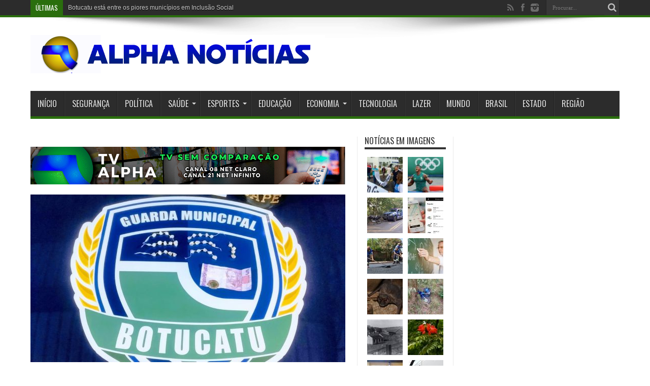

--- FILE ---
content_type: text/html; charset=utf-8
request_url: https://www.google.com/recaptcha/api2/anchor?ar=1&k=6LePiZ4UAAAAAE5uvpXoGzCdVBcleXy4YEjBSDr1&co=aHR0cHM6Ly93d3cuYWxwaGFub3RpY2lhcy5jb20uYnI6NDQz&hl=en&v=PoyoqOPhxBO7pBk68S4YbpHZ&size=invisible&anchor-ms=20000&execute-ms=30000&cb=jegc28wn99l0
body_size: 48466
content:
<!DOCTYPE HTML><html dir="ltr" lang="en"><head><meta http-equiv="Content-Type" content="text/html; charset=UTF-8">
<meta http-equiv="X-UA-Compatible" content="IE=edge">
<title>reCAPTCHA</title>
<style type="text/css">
/* cyrillic-ext */
@font-face {
  font-family: 'Roboto';
  font-style: normal;
  font-weight: 400;
  font-stretch: 100%;
  src: url(//fonts.gstatic.com/s/roboto/v48/KFO7CnqEu92Fr1ME7kSn66aGLdTylUAMa3GUBHMdazTgWw.woff2) format('woff2');
  unicode-range: U+0460-052F, U+1C80-1C8A, U+20B4, U+2DE0-2DFF, U+A640-A69F, U+FE2E-FE2F;
}
/* cyrillic */
@font-face {
  font-family: 'Roboto';
  font-style: normal;
  font-weight: 400;
  font-stretch: 100%;
  src: url(//fonts.gstatic.com/s/roboto/v48/KFO7CnqEu92Fr1ME7kSn66aGLdTylUAMa3iUBHMdazTgWw.woff2) format('woff2');
  unicode-range: U+0301, U+0400-045F, U+0490-0491, U+04B0-04B1, U+2116;
}
/* greek-ext */
@font-face {
  font-family: 'Roboto';
  font-style: normal;
  font-weight: 400;
  font-stretch: 100%;
  src: url(//fonts.gstatic.com/s/roboto/v48/KFO7CnqEu92Fr1ME7kSn66aGLdTylUAMa3CUBHMdazTgWw.woff2) format('woff2');
  unicode-range: U+1F00-1FFF;
}
/* greek */
@font-face {
  font-family: 'Roboto';
  font-style: normal;
  font-weight: 400;
  font-stretch: 100%;
  src: url(//fonts.gstatic.com/s/roboto/v48/KFO7CnqEu92Fr1ME7kSn66aGLdTylUAMa3-UBHMdazTgWw.woff2) format('woff2');
  unicode-range: U+0370-0377, U+037A-037F, U+0384-038A, U+038C, U+038E-03A1, U+03A3-03FF;
}
/* math */
@font-face {
  font-family: 'Roboto';
  font-style: normal;
  font-weight: 400;
  font-stretch: 100%;
  src: url(//fonts.gstatic.com/s/roboto/v48/KFO7CnqEu92Fr1ME7kSn66aGLdTylUAMawCUBHMdazTgWw.woff2) format('woff2');
  unicode-range: U+0302-0303, U+0305, U+0307-0308, U+0310, U+0312, U+0315, U+031A, U+0326-0327, U+032C, U+032F-0330, U+0332-0333, U+0338, U+033A, U+0346, U+034D, U+0391-03A1, U+03A3-03A9, U+03B1-03C9, U+03D1, U+03D5-03D6, U+03F0-03F1, U+03F4-03F5, U+2016-2017, U+2034-2038, U+203C, U+2040, U+2043, U+2047, U+2050, U+2057, U+205F, U+2070-2071, U+2074-208E, U+2090-209C, U+20D0-20DC, U+20E1, U+20E5-20EF, U+2100-2112, U+2114-2115, U+2117-2121, U+2123-214F, U+2190, U+2192, U+2194-21AE, U+21B0-21E5, U+21F1-21F2, U+21F4-2211, U+2213-2214, U+2216-22FF, U+2308-230B, U+2310, U+2319, U+231C-2321, U+2336-237A, U+237C, U+2395, U+239B-23B7, U+23D0, U+23DC-23E1, U+2474-2475, U+25AF, U+25B3, U+25B7, U+25BD, U+25C1, U+25CA, U+25CC, U+25FB, U+266D-266F, U+27C0-27FF, U+2900-2AFF, U+2B0E-2B11, U+2B30-2B4C, U+2BFE, U+3030, U+FF5B, U+FF5D, U+1D400-1D7FF, U+1EE00-1EEFF;
}
/* symbols */
@font-face {
  font-family: 'Roboto';
  font-style: normal;
  font-weight: 400;
  font-stretch: 100%;
  src: url(//fonts.gstatic.com/s/roboto/v48/KFO7CnqEu92Fr1ME7kSn66aGLdTylUAMaxKUBHMdazTgWw.woff2) format('woff2');
  unicode-range: U+0001-000C, U+000E-001F, U+007F-009F, U+20DD-20E0, U+20E2-20E4, U+2150-218F, U+2190, U+2192, U+2194-2199, U+21AF, U+21E6-21F0, U+21F3, U+2218-2219, U+2299, U+22C4-22C6, U+2300-243F, U+2440-244A, U+2460-24FF, U+25A0-27BF, U+2800-28FF, U+2921-2922, U+2981, U+29BF, U+29EB, U+2B00-2BFF, U+4DC0-4DFF, U+FFF9-FFFB, U+10140-1018E, U+10190-1019C, U+101A0, U+101D0-101FD, U+102E0-102FB, U+10E60-10E7E, U+1D2C0-1D2D3, U+1D2E0-1D37F, U+1F000-1F0FF, U+1F100-1F1AD, U+1F1E6-1F1FF, U+1F30D-1F30F, U+1F315, U+1F31C, U+1F31E, U+1F320-1F32C, U+1F336, U+1F378, U+1F37D, U+1F382, U+1F393-1F39F, U+1F3A7-1F3A8, U+1F3AC-1F3AF, U+1F3C2, U+1F3C4-1F3C6, U+1F3CA-1F3CE, U+1F3D4-1F3E0, U+1F3ED, U+1F3F1-1F3F3, U+1F3F5-1F3F7, U+1F408, U+1F415, U+1F41F, U+1F426, U+1F43F, U+1F441-1F442, U+1F444, U+1F446-1F449, U+1F44C-1F44E, U+1F453, U+1F46A, U+1F47D, U+1F4A3, U+1F4B0, U+1F4B3, U+1F4B9, U+1F4BB, U+1F4BF, U+1F4C8-1F4CB, U+1F4D6, U+1F4DA, U+1F4DF, U+1F4E3-1F4E6, U+1F4EA-1F4ED, U+1F4F7, U+1F4F9-1F4FB, U+1F4FD-1F4FE, U+1F503, U+1F507-1F50B, U+1F50D, U+1F512-1F513, U+1F53E-1F54A, U+1F54F-1F5FA, U+1F610, U+1F650-1F67F, U+1F687, U+1F68D, U+1F691, U+1F694, U+1F698, U+1F6AD, U+1F6B2, U+1F6B9-1F6BA, U+1F6BC, U+1F6C6-1F6CF, U+1F6D3-1F6D7, U+1F6E0-1F6EA, U+1F6F0-1F6F3, U+1F6F7-1F6FC, U+1F700-1F7FF, U+1F800-1F80B, U+1F810-1F847, U+1F850-1F859, U+1F860-1F887, U+1F890-1F8AD, U+1F8B0-1F8BB, U+1F8C0-1F8C1, U+1F900-1F90B, U+1F93B, U+1F946, U+1F984, U+1F996, U+1F9E9, U+1FA00-1FA6F, U+1FA70-1FA7C, U+1FA80-1FA89, U+1FA8F-1FAC6, U+1FACE-1FADC, U+1FADF-1FAE9, U+1FAF0-1FAF8, U+1FB00-1FBFF;
}
/* vietnamese */
@font-face {
  font-family: 'Roboto';
  font-style: normal;
  font-weight: 400;
  font-stretch: 100%;
  src: url(//fonts.gstatic.com/s/roboto/v48/KFO7CnqEu92Fr1ME7kSn66aGLdTylUAMa3OUBHMdazTgWw.woff2) format('woff2');
  unicode-range: U+0102-0103, U+0110-0111, U+0128-0129, U+0168-0169, U+01A0-01A1, U+01AF-01B0, U+0300-0301, U+0303-0304, U+0308-0309, U+0323, U+0329, U+1EA0-1EF9, U+20AB;
}
/* latin-ext */
@font-face {
  font-family: 'Roboto';
  font-style: normal;
  font-weight: 400;
  font-stretch: 100%;
  src: url(//fonts.gstatic.com/s/roboto/v48/KFO7CnqEu92Fr1ME7kSn66aGLdTylUAMa3KUBHMdazTgWw.woff2) format('woff2');
  unicode-range: U+0100-02BA, U+02BD-02C5, U+02C7-02CC, U+02CE-02D7, U+02DD-02FF, U+0304, U+0308, U+0329, U+1D00-1DBF, U+1E00-1E9F, U+1EF2-1EFF, U+2020, U+20A0-20AB, U+20AD-20C0, U+2113, U+2C60-2C7F, U+A720-A7FF;
}
/* latin */
@font-face {
  font-family: 'Roboto';
  font-style: normal;
  font-weight: 400;
  font-stretch: 100%;
  src: url(//fonts.gstatic.com/s/roboto/v48/KFO7CnqEu92Fr1ME7kSn66aGLdTylUAMa3yUBHMdazQ.woff2) format('woff2');
  unicode-range: U+0000-00FF, U+0131, U+0152-0153, U+02BB-02BC, U+02C6, U+02DA, U+02DC, U+0304, U+0308, U+0329, U+2000-206F, U+20AC, U+2122, U+2191, U+2193, U+2212, U+2215, U+FEFF, U+FFFD;
}
/* cyrillic-ext */
@font-face {
  font-family: 'Roboto';
  font-style: normal;
  font-weight: 500;
  font-stretch: 100%;
  src: url(//fonts.gstatic.com/s/roboto/v48/KFO7CnqEu92Fr1ME7kSn66aGLdTylUAMa3GUBHMdazTgWw.woff2) format('woff2');
  unicode-range: U+0460-052F, U+1C80-1C8A, U+20B4, U+2DE0-2DFF, U+A640-A69F, U+FE2E-FE2F;
}
/* cyrillic */
@font-face {
  font-family: 'Roboto';
  font-style: normal;
  font-weight: 500;
  font-stretch: 100%;
  src: url(//fonts.gstatic.com/s/roboto/v48/KFO7CnqEu92Fr1ME7kSn66aGLdTylUAMa3iUBHMdazTgWw.woff2) format('woff2');
  unicode-range: U+0301, U+0400-045F, U+0490-0491, U+04B0-04B1, U+2116;
}
/* greek-ext */
@font-face {
  font-family: 'Roboto';
  font-style: normal;
  font-weight: 500;
  font-stretch: 100%;
  src: url(//fonts.gstatic.com/s/roboto/v48/KFO7CnqEu92Fr1ME7kSn66aGLdTylUAMa3CUBHMdazTgWw.woff2) format('woff2');
  unicode-range: U+1F00-1FFF;
}
/* greek */
@font-face {
  font-family: 'Roboto';
  font-style: normal;
  font-weight: 500;
  font-stretch: 100%;
  src: url(//fonts.gstatic.com/s/roboto/v48/KFO7CnqEu92Fr1ME7kSn66aGLdTylUAMa3-UBHMdazTgWw.woff2) format('woff2');
  unicode-range: U+0370-0377, U+037A-037F, U+0384-038A, U+038C, U+038E-03A1, U+03A3-03FF;
}
/* math */
@font-face {
  font-family: 'Roboto';
  font-style: normal;
  font-weight: 500;
  font-stretch: 100%;
  src: url(//fonts.gstatic.com/s/roboto/v48/KFO7CnqEu92Fr1ME7kSn66aGLdTylUAMawCUBHMdazTgWw.woff2) format('woff2');
  unicode-range: U+0302-0303, U+0305, U+0307-0308, U+0310, U+0312, U+0315, U+031A, U+0326-0327, U+032C, U+032F-0330, U+0332-0333, U+0338, U+033A, U+0346, U+034D, U+0391-03A1, U+03A3-03A9, U+03B1-03C9, U+03D1, U+03D5-03D6, U+03F0-03F1, U+03F4-03F5, U+2016-2017, U+2034-2038, U+203C, U+2040, U+2043, U+2047, U+2050, U+2057, U+205F, U+2070-2071, U+2074-208E, U+2090-209C, U+20D0-20DC, U+20E1, U+20E5-20EF, U+2100-2112, U+2114-2115, U+2117-2121, U+2123-214F, U+2190, U+2192, U+2194-21AE, U+21B0-21E5, U+21F1-21F2, U+21F4-2211, U+2213-2214, U+2216-22FF, U+2308-230B, U+2310, U+2319, U+231C-2321, U+2336-237A, U+237C, U+2395, U+239B-23B7, U+23D0, U+23DC-23E1, U+2474-2475, U+25AF, U+25B3, U+25B7, U+25BD, U+25C1, U+25CA, U+25CC, U+25FB, U+266D-266F, U+27C0-27FF, U+2900-2AFF, U+2B0E-2B11, U+2B30-2B4C, U+2BFE, U+3030, U+FF5B, U+FF5D, U+1D400-1D7FF, U+1EE00-1EEFF;
}
/* symbols */
@font-face {
  font-family: 'Roboto';
  font-style: normal;
  font-weight: 500;
  font-stretch: 100%;
  src: url(//fonts.gstatic.com/s/roboto/v48/KFO7CnqEu92Fr1ME7kSn66aGLdTylUAMaxKUBHMdazTgWw.woff2) format('woff2');
  unicode-range: U+0001-000C, U+000E-001F, U+007F-009F, U+20DD-20E0, U+20E2-20E4, U+2150-218F, U+2190, U+2192, U+2194-2199, U+21AF, U+21E6-21F0, U+21F3, U+2218-2219, U+2299, U+22C4-22C6, U+2300-243F, U+2440-244A, U+2460-24FF, U+25A0-27BF, U+2800-28FF, U+2921-2922, U+2981, U+29BF, U+29EB, U+2B00-2BFF, U+4DC0-4DFF, U+FFF9-FFFB, U+10140-1018E, U+10190-1019C, U+101A0, U+101D0-101FD, U+102E0-102FB, U+10E60-10E7E, U+1D2C0-1D2D3, U+1D2E0-1D37F, U+1F000-1F0FF, U+1F100-1F1AD, U+1F1E6-1F1FF, U+1F30D-1F30F, U+1F315, U+1F31C, U+1F31E, U+1F320-1F32C, U+1F336, U+1F378, U+1F37D, U+1F382, U+1F393-1F39F, U+1F3A7-1F3A8, U+1F3AC-1F3AF, U+1F3C2, U+1F3C4-1F3C6, U+1F3CA-1F3CE, U+1F3D4-1F3E0, U+1F3ED, U+1F3F1-1F3F3, U+1F3F5-1F3F7, U+1F408, U+1F415, U+1F41F, U+1F426, U+1F43F, U+1F441-1F442, U+1F444, U+1F446-1F449, U+1F44C-1F44E, U+1F453, U+1F46A, U+1F47D, U+1F4A3, U+1F4B0, U+1F4B3, U+1F4B9, U+1F4BB, U+1F4BF, U+1F4C8-1F4CB, U+1F4D6, U+1F4DA, U+1F4DF, U+1F4E3-1F4E6, U+1F4EA-1F4ED, U+1F4F7, U+1F4F9-1F4FB, U+1F4FD-1F4FE, U+1F503, U+1F507-1F50B, U+1F50D, U+1F512-1F513, U+1F53E-1F54A, U+1F54F-1F5FA, U+1F610, U+1F650-1F67F, U+1F687, U+1F68D, U+1F691, U+1F694, U+1F698, U+1F6AD, U+1F6B2, U+1F6B9-1F6BA, U+1F6BC, U+1F6C6-1F6CF, U+1F6D3-1F6D7, U+1F6E0-1F6EA, U+1F6F0-1F6F3, U+1F6F7-1F6FC, U+1F700-1F7FF, U+1F800-1F80B, U+1F810-1F847, U+1F850-1F859, U+1F860-1F887, U+1F890-1F8AD, U+1F8B0-1F8BB, U+1F8C0-1F8C1, U+1F900-1F90B, U+1F93B, U+1F946, U+1F984, U+1F996, U+1F9E9, U+1FA00-1FA6F, U+1FA70-1FA7C, U+1FA80-1FA89, U+1FA8F-1FAC6, U+1FACE-1FADC, U+1FADF-1FAE9, U+1FAF0-1FAF8, U+1FB00-1FBFF;
}
/* vietnamese */
@font-face {
  font-family: 'Roboto';
  font-style: normal;
  font-weight: 500;
  font-stretch: 100%;
  src: url(//fonts.gstatic.com/s/roboto/v48/KFO7CnqEu92Fr1ME7kSn66aGLdTylUAMa3OUBHMdazTgWw.woff2) format('woff2');
  unicode-range: U+0102-0103, U+0110-0111, U+0128-0129, U+0168-0169, U+01A0-01A1, U+01AF-01B0, U+0300-0301, U+0303-0304, U+0308-0309, U+0323, U+0329, U+1EA0-1EF9, U+20AB;
}
/* latin-ext */
@font-face {
  font-family: 'Roboto';
  font-style: normal;
  font-weight: 500;
  font-stretch: 100%;
  src: url(//fonts.gstatic.com/s/roboto/v48/KFO7CnqEu92Fr1ME7kSn66aGLdTylUAMa3KUBHMdazTgWw.woff2) format('woff2');
  unicode-range: U+0100-02BA, U+02BD-02C5, U+02C7-02CC, U+02CE-02D7, U+02DD-02FF, U+0304, U+0308, U+0329, U+1D00-1DBF, U+1E00-1E9F, U+1EF2-1EFF, U+2020, U+20A0-20AB, U+20AD-20C0, U+2113, U+2C60-2C7F, U+A720-A7FF;
}
/* latin */
@font-face {
  font-family: 'Roboto';
  font-style: normal;
  font-weight: 500;
  font-stretch: 100%;
  src: url(//fonts.gstatic.com/s/roboto/v48/KFO7CnqEu92Fr1ME7kSn66aGLdTylUAMa3yUBHMdazQ.woff2) format('woff2');
  unicode-range: U+0000-00FF, U+0131, U+0152-0153, U+02BB-02BC, U+02C6, U+02DA, U+02DC, U+0304, U+0308, U+0329, U+2000-206F, U+20AC, U+2122, U+2191, U+2193, U+2212, U+2215, U+FEFF, U+FFFD;
}
/* cyrillic-ext */
@font-face {
  font-family: 'Roboto';
  font-style: normal;
  font-weight: 900;
  font-stretch: 100%;
  src: url(//fonts.gstatic.com/s/roboto/v48/KFO7CnqEu92Fr1ME7kSn66aGLdTylUAMa3GUBHMdazTgWw.woff2) format('woff2');
  unicode-range: U+0460-052F, U+1C80-1C8A, U+20B4, U+2DE0-2DFF, U+A640-A69F, U+FE2E-FE2F;
}
/* cyrillic */
@font-face {
  font-family: 'Roboto';
  font-style: normal;
  font-weight: 900;
  font-stretch: 100%;
  src: url(//fonts.gstatic.com/s/roboto/v48/KFO7CnqEu92Fr1ME7kSn66aGLdTylUAMa3iUBHMdazTgWw.woff2) format('woff2');
  unicode-range: U+0301, U+0400-045F, U+0490-0491, U+04B0-04B1, U+2116;
}
/* greek-ext */
@font-face {
  font-family: 'Roboto';
  font-style: normal;
  font-weight: 900;
  font-stretch: 100%;
  src: url(//fonts.gstatic.com/s/roboto/v48/KFO7CnqEu92Fr1ME7kSn66aGLdTylUAMa3CUBHMdazTgWw.woff2) format('woff2');
  unicode-range: U+1F00-1FFF;
}
/* greek */
@font-face {
  font-family: 'Roboto';
  font-style: normal;
  font-weight: 900;
  font-stretch: 100%;
  src: url(//fonts.gstatic.com/s/roboto/v48/KFO7CnqEu92Fr1ME7kSn66aGLdTylUAMa3-UBHMdazTgWw.woff2) format('woff2');
  unicode-range: U+0370-0377, U+037A-037F, U+0384-038A, U+038C, U+038E-03A1, U+03A3-03FF;
}
/* math */
@font-face {
  font-family: 'Roboto';
  font-style: normal;
  font-weight: 900;
  font-stretch: 100%;
  src: url(//fonts.gstatic.com/s/roboto/v48/KFO7CnqEu92Fr1ME7kSn66aGLdTylUAMawCUBHMdazTgWw.woff2) format('woff2');
  unicode-range: U+0302-0303, U+0305, U+0307-0308, U+0310, U+0312, U+0315, U+031A, U+0326-0327, U+032C, U+032F-0330, U+0332-0333, U+0338, U+033A, U+0346, U+034D, U+0391-03A1, U+03A3-03A9, U+03B1-03C9, U+03D1, U+03D5-03D6, U+03F0-03F1, U+03F4-03F5, U+2016-2017, U+2034-2038, U+203C, U+2040, U+2043, U+2047, U+2050, U+2057, U+205F, U+2070-2071, U+2074-208E, U+2090-209C, U+20D0-20DC, U+20E1, U+20E5-20EF, U+2100-2112, U+2114-2115, U+2117-2121, U+2123-214F, U+2190, U+2192, U+2194-21AE, U+21B0-21E5, U+21F1-21F2, U+21F4-2211, U+2213-2214, U+2216-22FF, U+2308-230B, U+2310, U+2319, U+231C-2321, U+2336-237A, U+237C, U+2395, U+239B-23B7, U+23D0, U+23DC-23E1, U+2474-2475, U+25AF, U+25B3, U+25B7, U+25BD, U+25C1, U+25CA, U+25CC, U+25FB, U+266D-266F, U+27C0-27FF, U+2900-2AFF, U+2B0E-2B11, U+2B30-2B4C, U+2BFE, U+3030, U+FF5B, U+FF5D, U+1D400-1D7FF, U+1EE00-1EEFF;
}
/* symbols */
@font-face {
  font-family: 'Roboto';
  font-style: normal;
  font-weight: 900;
  font-stretch: 100%;
  src: url(//fonts.gstatic.com/s/roboto/v48/KFO7CnqEu92Fr1ME7kSn66aGLdTylUAMaxKUBHMdazTgWw.woff2) format('woff2');
  unicode-range: U+0001-000C, U+000E-001F, U+007F-009F, U+20DD-20E0, U+20E2-20E4, U+2150-218F, U+2190, U+2192, U+2194-2199, U+21AF, U+21E6-21F0, U+21F3, U+2218-2219, U+2299, U+22C4-22C6, U+2300-243F, U+2440-244A, U+2460-24FF, U+25A0-27BF, U+2800-28FF, U+2921-2922, U+2981, U+29BF, U+29EB, U+2B00-2BFF, U+4DC0-4DFF, U+FFF9-FFFB, U+10140-1018E, U+10190-1019C, U+101A0, U+101D0-101FD, U+102E0-102FB, U+10E60-10E7E, U+1D2C0-1D2D3, U+1D2E0-1D37F, U+1F000-1F0FF, U+1F100-1F1AD, U+1F1E6-1F1FF, U+1F30D-1F30F, U+1F315, U+1F31C, U+1F31E, U+1F320-1F32C, U+1F336, U+1F378, U+1F37D, U+1F382, U+1F393-1F39F, U+1F3A7-1F3A8, U+1F3AC-1F3AF, U+1F3C2, U+1F3C4-1F3C6, U+1F3CA-1F3CE, U+1F3D4-1F3E0, U+1F3ED, U+1F3F1-1F3F3, U+1F3F5-1F3F7, U+1F408, U+1F415, U+1F41F, U+1F426, U+1F43F, U+1F441-1F442, U+1F444, U+1F446-1F449, U+1F44C-1F44E, U+1F453, U+1F46A, U+1F47D, U+1F4A3, U+1F4B0, U+1F4B3, U+1F4B9, U+1F4BB, U+1F4BF, U+1F4C8-1F4CB, U+1F4D6, U+1F4DA, U+1F4DF, U+1F4E3-1F4E6, U+1F4EA-1F4ED, U+1F4F7, U+1F4F9-1F4FB, U+1F4FD-1F4FE, U+1F503, U+1F507-1F50B, U+1F50D, U+1F512-1F513, U+1F53E-1F54A, U+1F54F-1F5FA, U+1F610, U+1F650-1F67F, U+1F687, U+1F68D, U+1F691, U+1F694, U+1F698, U+1F6AD, U+1F6B2, U+1F6B9-1F6BA, U+1F6BC, U+1F6C6-1F6CF, U+1F6D3-1F6D7, U+1F6E0-1F6EA, U+1F6F0-1F6F3, U+1F6F7-1F6FC, U+1F700-1F7FF, U+1F800-1F80B, U+1F810-1F847, U+1F850-1F859, U+1F860-1F887, U+1F890-1F8AD, U+1F8B0-1F8BB, U+1F8C0-1F8C1, U+1F900-1F90B, U+1F93B, U+1F946, U+1F984, U+1F996, U+1F9E9, U+1FA00-1FA6F, U+1FA70-1FA7C, U+1FA80-1FA89, U+1FA8F-1FAC6, U+1FACE-1FADC, U+1FADF-1FAE9, U+1FAF0-1FAF8, U+1FB00-1FBFF;
}
/* vietnamese */
@font-face {
  font-family: 'Roboto';
  font-style: normal;
  font-weight: 900;
  font-stretch: 100%;
  src: url(//fonts.gstatic.com/s/roboto/v48/KFO7CnqEu92Fr1ME7kSn66aGLdTylUAMa3OUBHMdazTgWw.woff2) format('woff2');
  unicode-range: U+0102-0103, U+0110-0111, U+0128-0129, U+0168-0169, U+01A0-01A1, U+01AF-01B0, U+0300-0301, U+0303-0304, U+0308-0309, U+0323, U+0329, U+1EA0-1EF9, U+20AB;
}
/* latin-ext */
@font-face {
  font-family: 'Roboto';
  font-style: normal;
  font-weight: 900;
  font-stretch: 100%;
  src: url(//fonts.gstatic.com/s/roboto/v48/KFO7CnqEu92Fr1ME7kSn66aGLdTylUAMa3KUBHMdazTgWw.woff2) format('woff2');
  unicode-range: U+0100-02BA, U+02BD-02C5, U+02C7-02CC, U+02CE-02D7, U+02DD-02FF, U+0304, U+0308, U+0329, U+1D00-1DBF, U+1E00-1E9F, U+1EF2-1EFF, U+2020, U+20A0-20AB, U+20AD-20C0, U+2113, U+2C60-2C7F, U+A720-A7FF;
}
/* latin */
@font-face {
  font-family: 'Roboto';
  font-style: normal;
  font-weight: 900;
  font-stretch: 100%;
  src: url(//fonts.gstatic.com/s/roboto/v48/KFO7CnqEu92Fr1ME7kSn66aGLdTylUAMa3yUBHMdazQ.woff2) format('woff2');
  unicode-range: U+0000-00FF, U+0131, U+0152-0153, U+02BB-02BC, U+02C6, U+02DA, U+02DC, U+0304, U+0308, U+0329, U+2000-206F, U+20AC, U+2122, U+2191, U+2193, U+2212, U+2215, U+FEFF, U+FFFD;
}

</style>
<link rel="stylesheet" type="text/css" href="https://www.gstatic.com/recaptcha/releases/PoyoqOPhxBO7pBk68S4YbpHZ/styles__ltr.css">
<script nonce="ng-HbkjPcu4TzqmdMj5S_w" type="text/javascript">window['__recaptcha_api'] = 'https://www.google.com/recaptcha/api2/';</script>
<script type="text/javascript" src="https://www.gstatic.com/recaptcha/releases/PoyoqOPhxBO7pBk68S4YbpHZ/recaptcha__en.js" nonce="ng-HbkjPcu4TzqmdMj5S_w">
      
    </script></head>
<body><div id="rc-anchor-alert" class="rc-anchor-alert"></div>
<input type="hidden" id="recaptcha-token" value="[base64]">
<script type="text/javascript" nonce="ng-HbkjPcu4TzqmdMj5S_w">
      recaptcha.anchor.Main.init("[\x22ainput\x22,[\x22bgdata\x22,\x22\x22,\[base64]/[base64]/MjU1Ong/[base64]/[base64]/[base64]/[base64]/[base64]/[base64]/[base64]/[base64]/[base64]/[base64]/[base64]/[base64]/[base64]/[base64]/[base64]\\u003d\x22,\[base64]\x22,\x22IU3ChMKSOhJCLE/Cg37DkMOXw4rCoMOow6nCo8OwZMK8wqvDphTDux7Dm2IjwqrDscKtfcKREcKeLFMdwrMVwpA6eAPDqAl4w6TCijfCl31MwobDjSXDnUZUw4fDomUOw4E7w67DrBzCmCQ/w6LCmHpjK3BtcWTDoiErHsOkTFXCm8OgW8OcwrpEDcK9wrfCnsOAw6TCkS/CnngDPCIaI10/w6jDmjtbWDTCu2hUwojCgsOiw6ZmOcO/[base64]/DlAjDkkvCi8OMwr9KEh7CqmM9woxaw79Fw7FcJMOfHx1aw4XCqMKQw63CvAjCkgjCs3fClW7ChhphV8O7OUdCLcK4wr7DgQgRw7PCqjLDq8KXJsKbP0XDmcKJw7LCpyvDtyI+w5zCsAMRQ0V3wr9YNMOJBsK3w4rCpn7CjUjCpcKNWMKNBRpefiYWw6/[base64]/w6YIwox4wr9DewLDoMKRFDcoMhvCqMKXK8OMwrDDgMOlcMKmw4ItKMK+wqw3wq3CscK4c0lfwq0ew49mwrEqw7XDpsKQWsK4wpBySCTCpGMOw7QLfScUwq0jw7bDkMO5wrbDt8K0w7wHwpNnDFHDhsKmwpfDuGjCoMOjYsKww6XChcKndMKtCsOkaCrDocK/cGTDh8KhI8ObdmvCosOQd8OMw6dvQcKNw4fCk217wr0Qfjsgwo7DsG3DnsOtwq3DiMKoKx9/[base64]/WMKaO8Oyw7xOw7HCjcKQScKEecKCb8O6EWoqwqDCkcK0MVrCsWTDmsKrcnImRhI0DT3CssO/acOnwod/HsKVw6tqPCXCnw3Co1TCsSDCjcOQeT/[base64]/DtsKTCyLDj8OaasOZw4zDhTzDosKEIDkfLMOOehEPZcO9NBDDuiU5N8Olw5/CusOxBGDDnFPDiMOHwqzCqMKBRMKBw7vCjirCusKAw41Dw4UyDgjDn20twotNwqN2PmxbwpLCqsKGCcOvVUzChmcXwqfCtsOpw5DDjGtcw7PDh8KDAcKLYj4ATxHDqiQKWcKUw77DtGgia2NYeF7Ck0LDu0MtwqZBbHnDuB3CuGRLOsK/w4/Dm2fCh8OGYyUdw748Xjxfw7rDucK9w6sJwqVcw59SwqDDrzcIRUjCgGkRd8K1O8K/wr7CpBPCgzHCqQ57VcKkwo1TFXnCusOywp/CmwbCuMONw6/[base64]/w60Iw74Yw4MWWMOBeBrDusKZw7c/TsKPZMKkFGnDnsKyFDUlw4sUw5PClcKwVgDCgsOhe8OHXsKhW8OxXMKXJsOhwrjCszN1wr5QXcOOFsKRw697w5N6QcORb8KIQMObK8Krw4ohDkvCuHfDoMOLwp/DhsOTP8Kpw4PDo8Klw65ZAsKfFMONw4YMwpBzw4RwwrhewqbDiMOPw7PDuGlYQcKIC8Kvw6dMwqTCm8KSw7kzYQl6w4nDp0BeIwrCrnQsKMKqw50dwoDCgTlVwq/DjjrDv8OqwrjDmcKYw6vDr8K9wqJaYsKOBRnChMOnN8KUX8KtwpIJw6rDnlgdwoTDpF1Lw6zDu1hHeCPDtkfCgcKeworDk8OZw6MEDCVYw4fCssKdT8Kxw6BowpLCnMOOwqTDkcKDOMOcw6DCvHoPw7wuZScJw489XcO5fzZ/w6wdwpvCnF0Jw6TCt8KCMT8AciHDrgfCvMO/w7fCvcKBwpZKWkhiw4rDlDvCmcOMdzhjwo/[base64]/DnQ3CuW7CrjXDrTLDonnClcOzw5Biwo1Iw5xxZQXCqcOCwobDmMKZw6vCo1zCncKcw79+ICkuw4c8w6EeDSnClsOEw6sIw7BjdjzCscK6R8KXakcPwoJ+G2bCusKLwqTDisOhTGvChAzCp8O2WMKqL8Kzw67CucKTBGBpwr/Cu8OKL8KcBDPCu0PCpMO1w64veGbDoijDt8O0w6rDtGIaRMOxw6kpw6ETwrMDOhtRAQ8Yw5vDl0czA8KtwoBBwoVAwpjDocKCw4nChlgdwrEzwr4TbEJ1woBAwrgUwqTCrD1Nw6DCjMOGw5t5ZsOyX8O0wpVOwprCji/DicOXw6PDgcKGwroSesOJw6gedsORwqnDm8Kowr9DbMKNwrJ/wr/ClxTCpcKFwrhUGsKhcCZqwoXCmMKRDMK/[base64]/DscOJEsOmOMOFwoQpw77CiTUBSsKVw58ywoZwwoBUw51Rw4cSwrzDoMKbVnfDi0tDRTrChmDCnQcHcw8swrYFw6XDvMOawpIsdMKUFBN+MsOiD8KtWMKOwrt/w5N5RsOcJmlswpzCi8OlwqTDuhJYCj7CjBhIecKceGvDjHvDo0jDu8KCIMO2w7nCu8O5ZcOme0rCgMOzwqpYw4FLRMO3wqvCuwjCp8O/Mz91wpZCwqjCmQHCrT7Cmztbwo4QOBXDvMO4wrTDtsKgfsOywqfDpgnDuj9vQUDCojMAM19iwrXDg8OBDMKYw50bwrPCoHzCsMKbPlrCssOEwqzDh0Rtw7RMwqzCsU/[base64]/CphtFXBbDsTDCiwvDp8KMIMOcw4IxMwzDkB/[base64]/CvDXCsHXCosKXwqADJzwvaiksw4wDwoV6w69Jw79iHm8THEvChh5gwrVjwpUyw7XClcOZw5rDoCrCpMKnTDzDgC/DiMKSwoRgwoYSXCfCt8K7AhtCQVpQLQfDi2ZEw67DlcOFF8KKTMKmYygww6MLwoHDocOOwp1AEMOTwrZ+e8OPw7M9w4coCmolw7bCrMOpwrPCpsKOZMO3w5s9wqLDocOWwplJwpgHworCtk1XQynDisOedcK/[base64]/DhsOPeMO6wqrCssO3w5bDklFoTcOZQT7Dp8Opw7Efw6TDt8OMP8KZZwPDvhzCmWlew6DCiMKFw55uO2l6EcODLGHCuMO9wqHDi3VpfMO7dyPDm3tgw6/CnMKDRzXDjUtxwpbCuS7CnBV3InbChg9yRwARbcOUw4rDnhHDu8KyWyAswrRgwpDDolpdPMOcFSrDggcjw4/Ci1EkYcOJw6LCkT9FQTTCrcKHWTYITADCvmEOwoZVw45rd1pawr59HcOGbcKNEgYxX1N2w6bDnMKrFFvDjBpZQSrDvCRqa8KxVsKqw4o2An9Sw6Jew7LDnCTDtcK/woAnf2/[base64]/DqD/[base64]/DsMOEAyXDhxvCv8Ohwro7MQsdw559woJXw5PDjH7Cqih0P8KBK31IwqfCjGzCu8OldcO6KcKoRsOhw53Cs8KJwqN/ETUsw5bDlMOMwrTDosKDw6J1asKbVsOEw4JOwoPDmGfDocKTw5nCs13Dr05JLAnDrMK3w48Dw47Ds3DCgsONJMKkFcK/w4TDjsOtw4ZYwpvChCzDssKXw67Ci2LCvcOkMsOEOMOkaVLChMKBb8KuFjFWwrFiw6bDhl/DscO/w60KwpYPXDdWw4vDo8Kyw4/Dn8O5wpPDssOaw64nwqxIOMKTbMOJwq7CtMK5w5zCicKSwrMTwqPDiBNdOlwFaMK1w5svwpPDr0LCo1vCuMOawpjDlUnCv8OXw4cLw4/DvFTCtzY/w7oKB8KqcMKaZ3jDqsKnwqFMJcKMDQkbRMKgwr9Uw7vCl1zDrcOAw5UGLFEvw6VkVmBmwr9WOMOeB27DncKHaG7Cg8KYF8OsDkDCmxLDt8Okw7bCkcKnAiFxw4VYwpR2fGZdOcOjLcKKwrTDhcOhMmzDscODwpkrwroaw7ZxwrbCscKkQMOYw4PDgXXDmV/CmcKsBcKvPCodw6zDksKXwrPCpiROw4zCoMKIw4o2LMOuA8OzH8OeTBRsScKYw57Ci35/UMO7SSgRYADDkHDDi8KoPk1Bw5vDnHthwqBOAgjDpgpmwrXCpw7DtXQhYVxuw7HCvU1UQsO0wpogw4XDo3JBw6jDmD50e8KQf8OONMKtOcOZax3DpCt4worCuz7CnXA0VsKdw5UFwrjCv8OQVcOwOGHDl8OIdMO/[base64]/G8OzX8KIwrLDlsO8ZRtow6fCgsOEEVHClcOGHMKGBsO0wrI7wp5va8KEw5bDh8OyJMOfHjTCumHCicKwwrMiwqQBw59Pw7nDq0XDj1PDnj/CtAjCn8OgEcOrw7rCosOswo3Ch8OZw5rDjRE/O8OQJHfDsAgkwoTCvURNw7dAN1DCpTfCtm3Cq8OhU8OFFsOYRMKnWDhVXWpuw6ogI8KZw6fDuV4uw5Bfw6nDisKYP8OEw4tUw7/DvwDCmD0GAgHDi0PCljMxwqtZw5ZMRk/CmMOjw4rCoMK4w4wow6rDocOBwrl+wpwqdsOTIcORPMKlVsOQw6LCg8OIw5TDgsKAI0ElJSVlwo/DicKkEXbClE5/D8ODOsOmwqPCq8KlNMOuccK6wqbDvsOswoHDvsOtC3pWw4Bqw6cTKsO4P8OnfsOqw4NcZMKRRRTCpFfDu8O/wpQ0X3bCnBLDk8KoYcOCDsOaE8Obw6VfI8KIYSofeCnDrFTDucKDw7NNA1nDnSFfVj5HDR8EHsORwqTCqMOHS8OpU3koEVrCoMO+a8OqIsOcwrcdacKowpNkPcKCwp00dys3K2wEXj8hVMO7bk/CtW3ChzM8w5oDwrfChMO5N2YTw5IZbsKpwqbDkMKrw5vCt8OMw5fDpcOUB8K3wolswprCpGDDmsKGcMKJVMK4WDrDtRZtw5lMLsObwo/DjWNmwogab8KVCRDDmcOqw4NNwrDCoTQEw6bDpVJew53DoxYPwoQaw415e2XCosOmfcOKwpU/[base64]/w65Yw7A3w6/[base64]/DlcKlBFrCusKywqfCgRs0w5vCvMOrHnXCuntPQsKWOyDDnU5IJFRFIMOQIF4aW0rDlk/DsGzDpMKRw5PDqcO2IsOqKWrDs8KPUlJwPsKFw4tROgjDrHZgMsK+w7XCosK8fsOKwq7CoGTDpsOIw6AVwq3DnSLCkMOvwpVIw6gtwoXDhsOuFsKsw6RuwrLDunvDhidNwpbDswDChinDhMKbIMO+cMOvJEJ8w6VuwpUtw5DDnCxCdyo+wrNnBMKdIHwqwpvCvmwgRC/[base64]/woTCqMOjw5gxwrlLwrEFRSzDtS/[base64]/JsO5wpUBw51rwrnDgsKfw6oLdsK2ATMYwoh7w4zCjMKgYAMtOhQkw4VXw78GwofCnDTCqsKawo8HDsK1wqXCpWPCuTvDusOTQDzCsTV1CzjDhMKDHi8fOVjDp8OdXD9dZcOFw7ZHNMOMw5fCtDbDllh2w5Z8PRtWw4gGeSPDrnbCoS/DocOOw4jCuS00PV/[base64]/J8O1wq7Cuw/CvgUrF8OOw6JUw7kWwoDDuMOJw4gyKWbDssOrBlfCjFkewohMwrbCvcKNVcKKw4JIwozClF0JIcO6w5XDp2PDhBnDoMKaw4xewrdtdXxCwqLCtMKxw73Csi9nw5fDusKwwp9ERl5Wwr7DuR3CpSNxw73DqQLDji9Uw4rDgFzDl18Uw5/DvjPCgMOBPsKvBcKhwovDsETCicOVJMKJUlpRw6nDqTXCjsK/wpHDh8KCZMOtwq7DoXlmCMKTw5rCpsKGUsOOw6HDt8OFGcK+wqh7w7laTTYcbsOoGcK1w4dEwq4hwoJCSGxSHEjCmS7DkcK0w5cCw60Pw53Drntmf0bDkGVyDMO2KQRifMKKZsKTwrfCm8K2w7PDtXR3Q8OPw57CssOrIxXDuj4yw57CpMOQM8KtfBMTw4bDkBkQYi4/w5onwrEqEMO2UMKdJgfCj8KgbiHDo8OvLEjDn8OEKCxwCBcRIcK8wrgvTFJaw5MjEUTCoAsnJHcbVX88Jj7Dl8OJw7rCnMOFLcKiD2XCt2bDjsKhc8Oiw53DtBZfJjgmwp7DjsOkSzbDrsK1wogVWsOiw7ZCwpPClzfCo8OaSDhJOwQtbsKXYl5Rw6PChT/CtUXCuGjDt8K5w43DiStPfRw3wpjDoHd1wppTw4kgMsOYexbDi8KtWcOfw6pibsO8w5TCg8KoRxzCm8KGwoVKw53CosO6fScbCcO6wqXDi8KgwpwUAntETRxDwqfCuMKvwo3DoMK/DsOyDcOqwrnDhMODekJtwpBJw5NAUF9Vw5TCuh7CpxFAWcOfw5kZBmp3wrPDpcKDRWnCqG1XdwdmE8KqcsKjwrbDgMOZw4E2MsOmwq/DocO/wrINCUUWRsK3wpdWWMKuJizCt0bCsFw1bMKow5jDqw0RT2VbwpTDlkQmwojDqE8rQCILdcOVeSpIw7XCjmHCgsK4WMKnw5/ClGRPwqhRRXctDw/CqcOkw4xmw6/CksOgMWUWXsKjUl3CiEzDssOWekhxS3XCo8KgeAd5fSpSw6Ydw6PDpwrDjsOBHcOtZk3DucOENDPDjcKrAB0rw4zCvlrDvcOYw4/Dm8KqwpMfw6jDlcOzVRvCm3TDlXhEwqstwpDCkh0Rw4/CohfDiRlKw67DuyI/G8OMw4zCjQrDnD5kwpoPw4nDsMK6w71YH192JcKrIMKYKsKWwpcIw6TDlMKbwoQAKiNADsK3JgQJfFQowp3DsxzCrjptTw07w6vCiSAEw47DijMdw4HDji3CqsKoIcKNWUsZw6bDlMOhw6DDgsOjwrLCv8Otw4fDh8K/wqzCkRfDpW0XwpBdwprDkUzDg8K8Hnd3QREyw5cPOlRCwo0sfcOKOWRzUi3CgcOAw6PDv8K+wpZVw6hjwqJecF/Du3fCscKBWidhwoVzWMOIb8KgwpU5dMKHwrcuw59fX0cpw48ew5E4fsOTCX/[base64]/amppeMKJCyjCmcO8w6YDGsK3w4gPwpFEw6fCksOhK2/DssKxSzRCWcOvwrdubEI2GVHDl07CgUILwoxXwr91Jlg2CsO4wqtJFzXClwzDpXYaw5x3QXbCtcOdJArDi8KoZFTCncKBwqFIUHN/aSQlIwfCrMK2w7vDvGTCqsOVGMKewqJnwoEwCMKMwqV+worDhcKjBcKqwolGwrpOPMKFMsK6wqsxc8KbIcKiwoxUwq93Dy97QGkNX8K1wqfDhAbCkHoBL2TDgMKAwpfDqsOmwrHDgsKKNCMkw6wCCcODABnDgcKFw6Nxw4/CvcK2CsOswqfCklQnwqHCkcOTw69HDDJnw5fDqcK8U1trGVLCj8OUwoDDoUtaEcK8w6zDvMO6wrPDtsKMEwTCrjnDlcOdC8Orw71jbVASbwbDhk5swpnDrVhGaMOjwq7Cj8O8agUmw7EWwpHCqnnDoEsDw4wMbsKCcxlvw7/[base64]/DiB5Ew6lUwrhbMcK9LVbDmcOMN8Kcw6LDlsOWw7wSf03Cpk/DiAkjwrANw5zCs8O/R2HCo8K0Am3DmMKDXMKDfiXCtilvw41Hwp7CvTggO8O9HDx3wrwta8KcwpPDolnCrkTCrxDCgMOqw4rDqMKHVMKGQQUiwoR/QXFhQcOhcwjCucK7NcOww6shBXrDsS8TaWbDs8K0w7c+ZsKbZi93w4t3wqlXwqw1w7TCkVzDpsK1CSJjb8KFVMOeQcK2XVZ/wqDDl241w7EPGxPCv8O+w6YcfXEsw6kYw5rDkcKbOcKKXyQWTCXClsKYS8O4M8KdcHMeN2XDg8KAYsOCw7LDqynDqV1eWFPDsBoxfWk8w6XCgz7CjzXDq0LCiMOIwozDmMOmNsOGPsOywqRBbVVCV8K2w5zDvMK0Y8ObA0F9bMO/w4RFw77Djj5dwozDm8OTwrQgwplVw7XClDLDqWzDu0DCrcKED8KqWAhCwqHDuXvDrzVuCV3CoArDtsOSwqDDgsKAY2Q8w5/Dt8KZchDCtsOTw70Iw4lmKsO6JMOKOcO1wpJMQ8Knw7oyw73Cn01LIG9sVMOJwphMLMKLGBomOQMjTsKXMsOfw7AwwqADw5ZQJMO0MsKFZMO3DnjDux1hw4Ybw43CjMKrFCdjLcKJwpYaE0jDplzCrAnDpR5/[base64]/CjsKNY2IRSsKQMg4bw5InwpJlJ8Kcw75BwrbCshjCusOdbsOSJkNjDmUzJMOtw5Y4X8OtwqsMwooOU0UpwpbDp25dw4jCs0bDvMK+LMKGwpFvZMKeG8O3R8O+wrLChE1KwqHCmsOcw5Idw6XDkcOyw67CpUHCj8O/w48pPyzDrMO4WAdqLcKcw4clw5UCKy0ZwqU5wrxKXhPCgS8UIcKeSsO0C8KMwrwYw5c/wqzDgmgrb2jDrkECw6BoFS1dKcKKw43DgTBTTgrCqU3CnMOmIMO0w5DDlsOgCBwFEC1+LhfDokfCmHfDolo0w79Zw6RywpQZegApPcKfVh9mw4BeFDLCqcO3EnTChsOXUMOxSMObwo/CtcKWwpM/w69vwqs1U8OKWcK/w6/[base64]/Dq8KHw63DscODwr7DlcOQYsKvwpvCo1RBGcOPVMO7wqcvw47DhMOpIU7Du8OebFTCv8OkScOMACBewr7ChwDDqQnDsMK4w7TCisK8fmdmFsOsw65vSWdSwr7DhCQ5VMKSw7rCnsKiLUvDrwFsSQfChVrDvMK/wr7CjAHCkcKZw6rCvGnCrQTDh2kWbMO0PFg4F2PDjSJbcy0RwrTCvcOYI3dpKxTCosOAwop3ADUVbgfCqcO/wpjDqMKzw6nCvQnDv8Osw4XCvn5DwqvChMOMwqDCrsKKcH3Du8KWwo5Jw4MgwpTDhsORw4J0w6VYNh1gNsK+FDPDggfCnsOPccO+N8Onw6rDucK/CMOvw7gaNcOvFEHCpns1w40/bMOmQMKya2Ixw50nYsKGKmjDv8KrBiXDn8KgL8O4VXXCiWZwBgXClBvCoF9/LsO0X2h7w53CjT3Cv8O5wo4uw5dLwrTDqcKKw6tnaFDDhsODw7TDgHXDrMKPJcKew5DDtULCk0rDu8Kww5TDvxpGH8KoCg7CjyLDrsOQw7TCs0k4WmzCoHXDrcKjKsKKw6DDsArCgWjDnCRqw43CjcKef0DCvGQdTRHDjMOnbcKnJn/Du3vDtsOeWMKiNsOJw4nCtHEvw5PDtMKVPiwmw7DDvBXDnkVTwrINwo7DmWg0EyXCpHLCshExJlLDhhfDkH/DsjXDhi0gGQtdc1fDslsGFmwVw7xONMOYWlQPUkPDsRxswrxbfsO1dMOmR0t1bsOlwoXCrmJ1bcKnV8OLQ8Onw4sAwr56w5jCg2IEwrdpwq/DpiDChMOiVGfCtyEww4bCg8Olw5AYw69Rw4M8C8KFwpRAw4vDlmDDikoqYQIowqrCpsKMXcOZJsO8c8OUw4XCiXPCjXHCm8KKWXQRVgvDuFVBJcKsAS5RC8KBG8KCM00ZMiAoaMOqw5MIw4FWw6XDo8KUEMO8wpsTwp/DpRZ9w5kaDMKMw7saOHoZw4lRecOAw6cAHsKVw6XCrMOuwqIHw7wCwokmAkRBZsKKwrAgFsKowqfDjcK8w4BBHMKpPxUowqVgSsKbwqjCsShwwrfCs0cVw5tFwoLDpsOdwq/CjcKrw7/[base64]/[base64]/DnA/DoMKQwqXDv8KywqzDr8KxHcKhecKfwq05BkleMgDCiMKMCsO/EMKrFcKCwprDtDrChgvDoFBgbHAjRcKyBzDCqVTCm1rChsOWdsOFFMKrw68UXV3Co8Oiw7jDtMOdDsKlwrAJw4PDkUvDoCdMPS9NwqbCtMKGw6vCnMKDw7ELw5l/O8KvNGHCvcKcw4Q8wonCkUjCjQUkw53DjSF1UsKAwq/Cp2NPw4QiLsOywoxMfXNlfiRAf8OmWkcxYMOZwpAQCldCw4RKwoDDlcKITMKlw6TDhxjDpMKbPsOnwo0udMKBw65HwpcpWcKeZcKdbVrCoE/Ci1rDisKMdcOTwrpAJ8Kfw4ElZ8OQBMOSWyHDuMOSIz7CqWvDjcOBWzTCthpowqcqwozCnMO0ERnDuMKPw41mwqXClG/DhGXCpMKkBBwmDcK3ccKDwpDDpsKVecOLTy9PIBUQw6jCjWzCg8O5wpXCkMO4E8KLAwTCmTdUwrvDv8OvwpjDhMOqOTXCgVUVwrjCssKDw7stIwzCuHd3w45kwoTCryB9JcOLWC7Du8KNwqNAdQFoYMKTwpQAw6jCiMOJw6Qywp/DnAoIw6t+asOEW8O3wrZvw6jDk8Kbwo3CnHNEGjTDpnZRDcORw5PDjUYgNcOAP8K1wr/Co3hDOSfDl8KnRQ7CgCE7DcObw5DCgcKwZkjCs3PCm8O/BMOjWzjDjMOeMMOYwoDDrxtNwpPCgsO5YMKCQ8KTwr/CoghIXwDDk17DtCNLw41aw5/CvsKhWcKHW8KQw5xBIH4owrbCssKEwqXCp8ObwpJ5FwpBXcOQKcOzw6BFLisgwrd5w5/CgcOMw6ppwo/CtA5hwpHDvkYUw4fCpsOkB37DocOvwp1Mw5zCoTLClHLDmMKVw5cVwpTCjEDCjMODw54Rd8OsRHfCnsK3wo9HZcKyIcK5woxqw4M5WsOYwo40w4cuD03CphAIw7pQIjTDmgl9MFzCs0zCn1cRwpwFw5bCgR1CW8OvXcK/GRLCu8OHwqzCj2pdwpbCkcOIKMOoJ8KqfkIYwonDuMK8BcKbw4M8wrsXw6PDsDHCiF8ibnFjV8Omw5MTK8OPw5jCkcKBw6UUdDINwp/CogLClMKaXVV4LU7CpjjDoyw6bXBew6XDpUVaYcKBHcK8eQLCicKPwqnDqlPDr8KZB2LClcO/woFCwqtNejdICzLCqcOMSMOXUXgOC8Kmw5wUwojDkh/CnFEtwpHDpcOIX8OsTEjDkgcvw7hQwonCn8KtCRTDumAiM8KCwp7DksOVHsO7w4/CvgrDjygvT8KRdi9uVcOOc8KmwpYew5E2woXCucKnw7/CnCgBw5nDjA1bF8Otwqg1UMK7I2FwSMOQw6bCkcOKw7bCuGfChcK7wobDpVXDgHTDthPDu8OtJQ/Dj2nCkxLCtBk8wrVqw5EywqfDhTwcwoTCoHtRw5bDjRXCiRTCoxvDocK/w501w6bDqsKSFBDCu0jDtDF/[base64]/CuEBTA8KpwpZmQSTCmiZXwpzDshfDrsOYAcKZCcKVAsO9w485wo/ClcONKMKAwrHCkcKUXD8Vw4U/wrvDtMKCQ8Ovw7s6wqvDh8Ktw6YHeVPDj8K5fcKuScO7djMAw71bKFd/wp7DmcKnwoBFTcK7HsO+esKywrLDm3PClW1hw7nDqsOrwo/DsCHDnFg6w4o0ZFzCtSNYbcOvw7R+w4PDt8KeZgg2IMOoBcO1wojDvMKjw5LCosO+GgjDpsOjfMKPw7TDgBrCjMK/IWkJwpgwwpnCusKHw6UAUMK5T0jDosKDw6bCkULDqsOKf8Ouwr5/JEY1KQdnay9ZwrnDtsK1U0tiw6/Do20zwrA1FcK3woLCiMOdw6nCmEBBd38TKSp/HDIJw5jDtwgxLcKOw7cKw7LDuTd+SMOaEsKdeMKbwrbChcOgd35GcirDmkEBJ8ORI1/[base64]/CmRJbw5DDoMKVw6DCtwwwWcOvPBUVRF5aw5YMMEBNBMK9w5lpG2xHFk3ChsK6w6HCh8O7w6NQY0s4wqTCinnCgB/Dq8KIwodiE8OTJ1hlw5l2OMKFwqoaOMOZwo47wonDsA/CmsOAMMKBV8OCNMORdMKVGcKhwoIeHCTDtVjDlhwCwrhjwqE5A3BnT8KvBsKSD8OGJ8K/TcOywqbDgkrCm8K5wpsqfsOeLsKLwr4rBcKVZMOKw67Dh0I+w4I7SyPCgMK+PMOnT8Olw7VDwqLCscOBGkVIQ8K4PMKZKcKlBDVQacKxw6nCh0/DqsOhwrJzF8KMHl8ubMODwpLCmsOYU8Oyw4EEP8OMw5UiJE/[base64]/[base64]/DucK0w7vCp0bDoMKywqdDL8KefV3Cr8K5w4LDgwEjNMOHw4F/wr3DmDMow7/[base64]/[base64]/DncKdW8KaH8KBPQtOZj1nKw/[base64]/DoTrCpsOfIn5ew57DosOkw70hw7R4FyhychoucMKQw70dw7AYw6nDnXFqw6Bbw7Zpwps2wp7ChMKiBsOwG2oYBcKpwpphM8OFw63DqsKZw5RbbsOiw69qCH55UMO8REfCscKUwqZ6wodpw4zDvcK0JcKIVAbDvsOFwrF/LcOMSHl+NsKDVQYJPU9yR8KZbFrCgRDCnh9JIHbClkUVwpp4wogdw7TCsMKgwoXCvcK4QsKjPmPDm13DqgEINsKddsO+SXIIwrPDpXF6IsK/wo5Uwq4Xwqd7wpwuw6rDr8OhZsO0XcOQbzQHwotow5gvw7nDinMAAnTDrgBRPFBkw6xuKBcpwol9HxDDvsKFTTI7EVcdw7LChwRlcsK9w4gTw5TCq8KsAAh1wpPDoDlzwqc/GE3DhhJtNsOjw69pw6bCl8O1VcOkCzzDp3d4w63CjMKdcX1bw4LChEojw5PCjnbDmcKUwo0tKsOSwrgdd8KxHz3DkWtWwoBOw7g2wqzCjC/DocOpJ03DtivDhxvDqAzCqFxGwpYjX0rCg0DCp0gtdcKVw7XDnMKAEh/Djkl8wr7DtcOGwqxAGS3DsMKMbsOSPcOwwod/AVTClcKXdQLDjsO7HE9nCMKuw4DCjAvDiMKWw5/DijbCqwkAw47Dk8KtTcKFw7rCv8Kgw7bDpk7DjA8lYcOcDHzCs2HDiGscJcKAfxcEwqhSSzQIFcOHwrLCqsKKXsKJw5HDsXhHwrUEwojDlRbCosOcwoAxwpLDtRDCkAPCklkvWMK/DRnCiRbDgGrDrsOVw6s3w4TCscOiKQXDgApGwrhsccKCD2bCoSgAazDDisOuc3BQwrtKw7tlwo8hwrVpZsKKVsOHw6gxwqEILMKPWMO1wrlIw7/DlHJ1w5JKwo/Du8Omw6PCnD9vw4rCgcONJcKHw53Ci8O8w4QdbhUdAsOxTMOBJCMpwokEL8OIwrfCtT8oBCXCt8K+wrM/HsKnYXvDgcOIE0pawpRyw6DDoFXCj3FsCgvDjcKKLsKYw58ocA5gNysMRsKSw4F7OcO3M8KqARYVw6vDs8Kvw7QdPEbCkx/CrcKFLDs7YsKeDCPCrVDCn0BGZRE3w5DCqcKHwrrCpHPDo8OwwqEjJcKjw4HCq0TDisKVcMOaw5k6MMOAwqrCuQ/CpQTCtsK4w63CmQPDkMOtc8OMw5fDlFwmQMOpwr5xV8OqZh1SG8Kow4Qjwp1uw4PDnSYCwr7ChytDdXZ/D8KeDjM7DVrDugF/XwlwCycWRgLDlS7DgT7CgzPCrcKgHjDDsw7DnltAw4nDhCcMwp4ww4DCjWTDrU5VYk3CojMrwoTDgmzDnsOWbGbDsGtewq5NOVvCvMKJw7BKw7vCvSgsQCs4wokVf8OfB2HCmsO4w70rWMKyBsK1w7sYwrV+wotrw4TCocKFehfCqwTCvcOKfMKyw4YIw47CvMOVw6/CmCbCp17DvBEbG8Kbwq4Rwq4Tw7FcRsKHe8OXwpTDk8ObQRHCi3HDpcOjw6zCgiPCrcKgwqAEw7Zswqkyw5hVTcOHBHLCk8OMZVN9KcK1w7V2OgAbw4kUw7HDjWd+KMObw7MBwoRpGcOgBsK6wpfDvcOjRkLCuT/ChG/[base64]/CnsKJwrXCjsOsUXjCosKew7Q0w6Mbw4Evw6tAw7bDq2bDhMKhw6zDkcO+w4bDm8Omw7hiwobDiiDCiF0YwpbDiBPCqcOgPyxOfAjDuFjChHI1CW0ew7TCpsKIwq/[base64]/DsDgQwrXDmkDDmGdzZnA5w44zSMK/IMKhw5olw5M1MsKyw7rClD7CmCvCt8Kqw5vCrcOlLR/[base64]/DhFfDiMOkLgTCisOJEkV+w6XDm1HDhljDoVcEwpxxwqI6w61pwpDCuwDClAHDpCJ5w6UUw4gEwpLDgMK4wojCv8OwHVvDjcOIWjojwrVKwpRHwoNUw6UnH199w5HDosOhw6PCt8KfwrlvWmdtwoRZbgzCm8Okwp/DsMKEwoRfwowzJ3UXOyVQOFcTw61Qw4nCvsKdwpDChVbDlMKzw7jDpkZiw7ZCw5Zyw53Dug/DrcKzw4TCmsOAw6HClwMeUcKGU8KYwpt5QcK9wp3Dv8KJNsO9aMK9wr3Cj1d6w7Few53DlcKBeMKwNTrCmcODwqwSwq7DsMOQwoLDoXAnwq7Dj8O+w5N0wqDDnHI3wpdsXsKQwq/DgcKWKBTDuMOgwpd+fcOaU8OGwrTCnELDhT8vwq/DlCJ6w7N/[base64]/OcOawr3DhTgrbwl8wrLCmMOGwpcYwrfDiHTDq1XDoWERwobCjU3DoUrCrXcMw6U+BUkDwozCmxnCssKww5/CuCrDgMOFDsOvQsKXw6kBO08pw6Jzwp5lSA7DkCbCiE/DvBrCnBfCkMKXBMOGw6kowrDClGLDrMKhwpVdwr7DusKWIFtKSsOlPMKDwoUhwo0OwpwWGlHDgTXCh8OJeCjDucO9RFNOwqZPTsK1wrMLwo9IJxc8w6jDsSjDkwXCucOzGsOXIGbDujU/QsKmw5HCi8O0w7fCiGhbAgbCvHbCkcOmw5DCkQTCrD7CvsKNRzbCsVrDnUbCizXDhljDhsKWwolFcMKVby7Cu1dvXyXCgcKuw6c8wpoVJ8OOwr9wwrLCrcO6w791wr7DicKCw6rCsDzDnQ4Mwp3DhSrCvyM9TVZPcH4jwr07RcK+wpVnw70twrzDtg3Dp11hLhB6w7/CosOUDQULw4DDlcKMw53DtcKbIGnChcKkd0PChhbDmELDqMOCw4TCvjNYwpsRcjt3N8KYDWvDoB4EfWjDjsKwwo3DnsKaXyvDi8O/w6gzJcOfw57Dk8O7w6nChcKcWMOcwrtxw4MSwpvClMKEwpjDhMOJwqnDi8Ksw4nCmHlZDxjClMO3RsKuLFpowpYgw67CscK/w73DoxnCscKMwoXDqCVNGkwUMFHCvknDs8Obw4J5wqkAA8KPwqnCoMOew4J9w6Rfw4QBwo17wr5/M8OVLsKeJ8O9e8KNw58RMsOGS8O/wr/Dkw7CqMOLFy/DtMKzw6ljwopIZ2VqUjfDom1iwpPCh8OzJkQ3wpnDgwjDjj5OacKTWhx+OSdDM8KQfBRsesO5c8OVSkPDqcOrRUfDlcK/wrBbV3HCncKbw6vDh0/[base64]/w4IwNFXDu2jDkRo5wp3CqMK9w7UIw4dzNSfDqsOHw7nDnTsrw47CviHDhsOIAilfwplfdcOPw4lRMMOXdcKBR8Klwp/[base64]/[base64]/AHHCoiVNw4tOAMKNXcKwwpzCjFcuciHCjH/DumtLw549w7nDhn94bWNmNMKMw5JNw498wokJw7vDpQ7CqC3CncKIwoPDixwHRsKYwpTDjTUsb8Khw67Dk8KZw7nDgkfCtVFwTsOiLcKLHMKTw7/Dv8KZFAtUw6TCjsOHVnw3KcKzDQfCgWgxwqpcb1FLUsOzMx7DixjCi8K1A8O9QFXCuQM2NMKrbMKdwo/[base64]/DgMOYZcKSdcOgw7E3XMO0LMKud1XDpylEccOXwrzCin0ew4rCpMONZcK3T8KKInBawohLw6Nrw6oWLjUDYE7CvSHCo8OqDHEtw5PCtcOLwrHCmhNNw4kYwofDpEnDlGEVw5zCm8KeO8O7IsOyw4N5B8KvwrYMwpDCqcOsTjACP8OWM8Knw4HDrWc/w7Mdwp/CtEnDrEtxEMKLw5gjw4UCOF/CvsOCcUXDplhcesOHMH3DoWDCl3jDnTNgEcKuCsK1w5jDlsK0w4XDoMKEYMKvw7bCnEnDq1TClBt/wqVPw7ZPwqxtC8KQw4fDvsOlIcKIw7jCtyLDicO1VcOnw4jDv8OAw7DCv8OHw71YwoF3w7pDaDTChVLDvWhPe8KRT8K+TcKKw4vDuF1bw55XWBTCrwYrw5QBAibDpMKfw5DDgcKtwoLDvShDw6bDocKVCMOWwoxjw6o1LMKcw5d3IsKUwoLDogfCqsKVw5/ChSo0I8OOwqdPO2rDtsK4JHnDrsOPNUppYAzDsXHCrmJgw6onKsKMf8ONwqTCjMKoDBbDscOlw5TCm8KPwp1MwqJAM8K4w4nCuMK7w4TChVHCqcK1eAR1RynDv8OSwrwkNyUWwr/Dih92RMK2w6oRR8O0SUjCpm/ClmbDkm8JCDfDgcOJwpNJecOSOCrDpcKePnZ2wrLDocKCwrPDoG3Dnnhww4IsecKfa8OCUCU4w5zCtAvCm8OIMDzDqXQTwrTDmMKgwpIiJ8O7UXbCkMKuWlTCvXpPYMOhPcKFwo/DmcKFaMK2MMOPLyB1wqbDicKtwp3DsMKiBAbDvcO0w7x/[base64]/[base64]/DnsOvw706GSbDhirDplpYwrB5YcKkQ8KpwrR0YhE9asOOw6RnDMKQZkDDrCnDvRMXDjYbVcK0wrpeJ8KywrhrwrJrw6LCsWJ3woVhVxPDlMOKRsOuGhzDnTBNCmbDj3HDgsOMSMOVPRobTjHDlcK1wpXDiCnCqilvwrfCvSfCisKAw6bDqcO6L8OSw5zDiMK/TRUUPMK9w4DDm3pyw7fDgkTDrMK7IgTDpU5FCWAvw7bDr1TCksOkwqjDmnh3wr4nw5JEwqI8dmPClAfDnsKZw6DDu8K2W8KVQ3xtVhHDm8K1MRbDpU8vwrXDs3ZUw7hqEgV8dCFowrHDv8K6GAo5wrfCtXNdw7Iewp/CksKDISHDlsK6w4LCqTPDikRxw6HCqsKxMsKewq/DgsOcw7BmwrxfdMO0D8KlYMODwr/Cs8Oww6TCmHDDuCjDkMO/E8Khw6DDt8OYVsK9woR4SDjCkkjDtDByw6rCiz9HwofDmsOKCMOJZ8OhHQvDqGjCvcONFcOTwo9fw7LCh8KFwpXDjTsLGMKIJE3Cm3TCtHzChUzDii08w60zEcKvw57DqcKfwqJuSGXCpWtqHnTDrsO+RMKyeB1Aw7QWd8K1cMKJwrbClcOtTCPDkMK+wq/DmxxhwrPCi8OYEsOefsORBXrCiMOCY8KZXwgDw4MywrLCl8K/DcOfPsONwq3CignCoE8pw5bDnzTDtQYgwr7CoQtKw5YLWW8/w7kHwrRXAxzDg0jCs8O+w7XDpXjDqcKiE8OXXUdzGMOWNMKBwprCtnrCv8O9ZcKuDS3DgMOmwqnDl8OqPAPCrMK5YMKpw6UfwrHDlcKcw4bChMOWdxzCunXCq8K3w7w/wo7CncKVHhdWBl1Aw6rCkFwccXHCv1pswrfDtcKVw50iJsO/w6lJwpJtwroYQA7CgMK1wpokbcKHwq99TMKGw6d+w4nCggB6ZsKcwoXCoMKOw5ZAw6vCvDrDtlMoMTwBT1XDgsKtw6JpfGVEw4fDjMK/wrXDvnrCicOhVjM+wqrDhD8hAMKrw6rDkMOtTsOVJMOrwpfDvxV/HmTDihjDjsO2wrnDmXnClcO+P3/[base64]/Du0bDr8OfWsOvPMKDwqjCvWENw5kVwoAYNMKKwpVwwrDDvzfDjcK7CGrCpQcrb8ODPn7DjxomQUhqRMKzw6/ChMOMw7VFAWfCscK5Swxqw7IRHUbDoX/CisKfH8KWTMO2WcKNw7fCm1fDpFDCp8K9w7pGw5ZxG8K8wqDCjTjDpEbDgXnDjmPDrSTCs2rDgwMEfF/Ctg1YYDZsbMKNaGXChsOnwqnDpsOHwodJw5oow5LCt0/[base64]/CmMOKw67DrC/[base64]/woh5IcOuXMO5woJYaEXDv8KRLFTCqRgVwosgwrYZNGbCrBplwpQNcj/DrSTCh8OLwo4aw6V7WcK/[base64]/CmcO6wqNoKwUKw6YCXA3DnmHDqiwzw7XDrsK2KgfCs3wHDMOnHcOrw73Dm1Eiw4JIw4DDkBhmDcKhw5HCgcOIw4/CvsK6wrRdI8K/[base64]/DiV7DlcKywqjCrsOkJ8Opw6FqC8OSwrHCnMO8Qg7DrW/CtGB2wpvDmADCkMKyBj1dDBzCqsO6fcOheiTCg3PCrsOnwqxWwpXCjx7CpW4ow7zCvWzCvmvCncOoTMKNw5PDuR0+e1zDplZCIcOFMMKXXl0xXn/Cp1BAXmLDkWQowqVUw5DCscO8TsKuwq3ClcKBw4nCj3xKPcKuHGjCsCAAw5nCi8OnRnweO8KcwrYlwrN2CiHCncKwUcK4UWHCoV/CoMOFw5lRaSkmXkhVw5lBwoZswrTDq8K+w67CjTPCoAdtasKBw7slMkTCisOmwo5XNStDwpsrfMK7eDXCtAIXw6bDuwzDu0coYmEhMxDDjAsUwr3DtcK0IShaKMKEw79IZMKaw7rDkXM7FzITXsOXM8KNwrvDh8OVwqhIw6/DnirDpsKKwpkNw7V0wr0fXjPDvg8twprCqUXDj8OVZsKUw5wowpPCk8KTesO8W8Kgwp1CR0vCvwRoJcK0Y8OSHsKkw6sdGmvCgcOMXcK1w4XDk8KEwo0VCSRZw6HCksK4DMOhw5ovSlXCoSrDnsOAWcKrW1Egw5/DtMKuw4A/QMOswqxpH8OQw6BWDMK3w4F8d8KRUzovwpByw4TCmMOSwonCkcKyW8O7w5vCjVwEw7DCmm/Cu8K/U8KKAsOZwrkKEcKEJMKPw54vUMKww73DtsK4Gk8uw6xcEMOJwohcwo16wq/Dsg3CvG/[base64]/ClG8LPAXDskLDjMK7wr8OwpzCvsOrw5vDo8KRw5VVagYxfcKqFXtrw5PCssKMG8OCIsO0OMKpw6vCuQQdJcO8WcOywrZqw6LDtjLDjyLDhsK4woHCpktHJ8KvCEBsAS/[base64]/[base64]/CvMOew4d/wp08Eh1Ew4RbU1QwXjjDpFTDqsONMMOEVsOJw44VL8OdMcKfw68Ewo3DicK6w73CqzXCtMO/SsO1Pyp2NkTDj8OzE8OMwqfDtcOgwpJQw57DuhImKBDCgjVDRAcsHklCw6t9DcKmwrVwLF/ClxfDpMKewptpwpwxHcKrChLDq1I2LcKoISQFw43CtcKVNMKkQVoHw4VyDyzCgcOVOF/DkixQw6/CoMKBw7t5w67DuMKiD8OJanjCulvCtMObwqjCgF4/w5/DnsOfwqbCkQUcwqsJw78rUMOjOcKywoPCo0tLw59uwpLDuxJ2wo7Dg8KBBAzDpcKKfMOkI0EHOl7CkTY7woHDvsOjZ8OYwqfCi8OwAwMBw796wpwWVsOVaMK0AhoPJ8O5cmQrwpsnVMO/w5/[base64]/e8OrCcKSI0REw4M7WD7Dnm7CrcOkwq3DhMOswoxRGnvDn8OjDnTDmxICFQZJNMKlNMKNYsKfw7/CsyTDusOWw4DDsGoFFzh6w4vDqsOWBsKmaMO5w7B9wprCk8KpXMK4wqMNw5fDmQg2Bidbw6fDm083M8OMw6QrwpLDjsKjYjdWfcKdKXfDv1/DssOyB8KhGBfCp8ONwpTDkgTCvMKRZAE4w5ddTRXCtUkbwrRQLsKbwoRAIcOgQRHCsn4Cwol+w7PDo0BmwpsUBMOWUkrCng7DrmtUPlwMwrJvwoPDiFB0wpxhw5RoQCDDsMOTB8OWwprCnlcPQAFzTzTDoMORwqvDgsKaw6hkX8O/[base64]/w7Ffw4oif17CpcOww5TCmsKzwr5acsKkwoDDmWnDm8KPGTwvw4TDv3ZcR8Kuw5g9w4NhTsKNYlpvHHk6w7pBw5vDvzVQw6nDisKZIGbCm8Kmwp/DosKBwojChcKVw5ZqwrtAw6jCukRfwrDCm00cw6TCicKRwqp+w6TCgB4twr/ClmDChsOUw5QFw5dYZMO6AzFCwrvDnjXCjivDsVPDnVbCv8OQdQcFwosMwpvDmijCkMKqwo4XwpVlJsOBw4nDnMKAwpnCgB4pwonDhMOOFxw1wq7CtgBwS0ttw7LDiEwzPizCjADCsnzCmsO+woPClm/Cq1fDgcKYAn1DwqbDn8Kvwo3CgcOiFsKsw7IEbAPChA8KwozCsnMMbcOMVsKZCFrCmMOeFcOmFsKjw4RCw4rCnWfCosKqdcO6WMODwow3K8Oqw4BuwoHDjcOqU2wqX8Kvw4p/cMK6aW7DhcOwwrB1ScKCw57DhjDClAUwwpkSwrA9X8OfcsKsFRHDnhpAVMKiw5PDv8Kkw7HDmMKqw5TDmg3Cjl/CgcKewpfCoMKewrXCvQbDnMKXP8KacXbDucKuwqrDvsOtw67ChMO+wp0tbsKOwpUjTRQKwq83w6YpV8KlwoHDqxrCjMKZw4TCssKJH09+w5Atwr/[base64]\\u003d\x22],null,[\x22conf\x22,null,\x226LePiZ4UAAAAAE5uvpXoGzCdVBcleXy4YEjBSDr1\x22,0,null,null,null,1,[21,125,63,73,95,87,41,43,42,83,102,105,109,121],[1017145,623],0,null,null,null,null,0,null,0,null,700,1,null,0,\[base64]/76lBhnEnQkZnOKMAhk\\u003d\x22,0,0,null,null,1,null,0,0,null,null,null,0],\x22https://www.alphanoticias.com.br:443\x22,null,[3,1,1],null,null,null,1,3600,[\x22https://www.google.com/intl/en/policies/privacy/\x22,\x22https://www.google.com/intl/en/policies/terms/\x22],\x22iYxYiY0fBGGpQBn5EcaHEk1UZFdaWqbe3ReByu3IM9c\\u003d\x22,1,0,null,1,1768667202988,0,0,[248,170],null,[130,11,160],\x22RC-mX_adktr7ZntrQ\x22,null,null,null,null,null,\x220dAFcWeA45x8C_HGe5-1lHG06_hheyNm3jcLsNN4BwELwE19-iW4rpk2BUl1LsgFWSjOmsPixtWM6qL_fY5cmWfzdboPP_wm0tEA\x22,1768750002917]");
    </script></body></html>